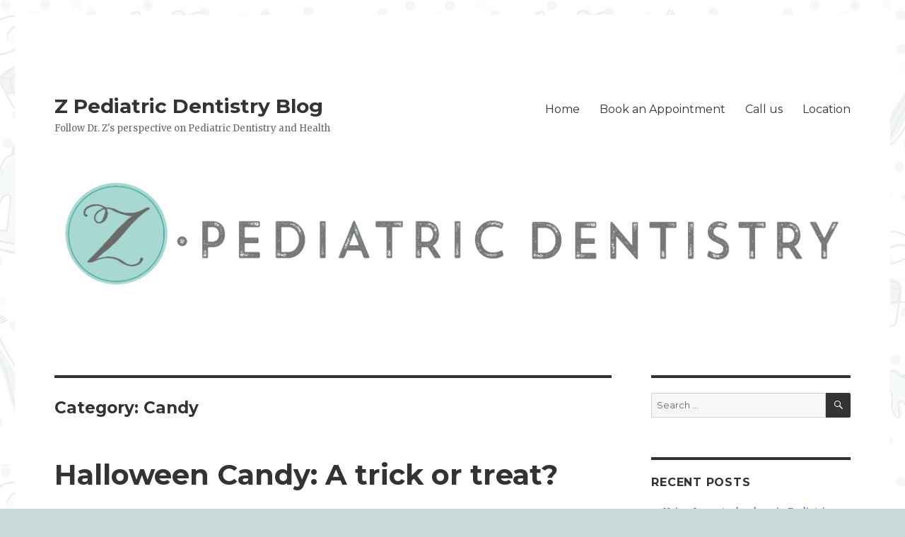

--- FILE ---
content_type: text/html; charset=UTF-8
request_url: https://www.zpdentistry.com/blog/category/food/candy/
body_size: 11228
content:
<!DOCTYPE html>
<html dir="ltr" lang="en-US" prefix="og: https://ogp.me/ns#" class="no-js">
<head>
	<meta charset="UTF-8">
	<meta name="viewport" content="width=device-width, initial-scale=1">
	<link rel="profile" href="http://gmpg.org/xfn/11">
		<script>(function(html){html.className = html.className.replace(/\bno-js\b/,'js')})(document.documentElement);</script>
<title>Candy | Z Pediatric Dentistry Blog</title>
	<style>img:is([sizes="auto" i], [sizes^="auto," i]) { contain-intrinsic-size: 3000px 1500px }</style>
	
		<!-- All in One SEO 4.8.9 - aioseo.com -->
	<meta name="robots" content="noindex, max-image-preview:large" />
	<meta name="keywords" content="halloween,healthy snacks,pearland,child dentist,kid dentist,teeth,pediatric dentistry" />
	<link rel="canonical" href="https://www.zpdentistry.com/blog/category/food/candy/" />
	<meta name="generator" content="All in One SEO (AIOSEO) 4.8.9" />
		<script type="application/ld+json" class="aioseo-schema">
			{"@context":"https:\/\/schema.org","@graph":[{"@type":"BreadcrumbList","@id":"https:\/\/www.zpdentistry.com\/blog\/category\/food\/candy\/#breadcrumblist","itemListElement":[{"@type":"ListItem","@id":"https:\/\/www.zpdentistry.com\/blog#listItem","position":1,"name":"Home","item":"https:\/\/www.zpdentistry.com\/blog","nextItem":{"@type":"ListItem","@id":"https:\/\/www.zpdentistry.com\/blog\/category\/food\/#listItem","name":"Food"}},{"@type":"ListItem","@id":"https:\/\/www.zpdentistry.com\/blog\/category\/food\/#listItem","position":2,"name":"Food","item":"https:\/\/www.zpdentistry.com\/blog\/category\/food\/","nextItem":{"@type":"ListItem","@id":"https:\/\/www.zpdentistry.com\/blog\/category\/food\/candy\/#listItem","name":"Candy"},"previousItem":{"@type":"ListItem","@id":"https:\/\/www.zpdentistry.com\/blog#listItem","name":"Home"}},{"@type":"ListItem","@id":"https:\/\/www.zpdentistry.com\/blog\/category\/food\/candy\/#listItem","position":3,"name":"Candy","previousItem":{"@type":"ListItem","@id":"https:\/\/www.zpdentistry.com\/blog\/category\/food\/#listItem","name":"Food"}}]},{"@type":"CollectionPage","@id":"https:\/\/www.zpdentistry.com\/blog\/category\/food\/candy\/#collectionpage","url":"https:\/\/www.zpdentistry.com\/blog\/category\/food\/candy\/","name":"Candy | Z Pediatric Dentistry Blog","inLanguage":"en-US","isPartOf":{"@id":"https:\/\/www.zpdentistry.com\/blog\/#website"},"breadcrumb":{"@id":"https:\/\/www.zpdentistry.com\/blog\/category\/food\/candy\/#breadcrumblist"}},{"@type":"Organization","@id":"https:\/\/www.zpdentistry.com\/blog\/#organization","name":"Z Pediatric Dentistry Blog","description":"Follow Dr. Z's perspective on Pediatric Dentistry and Health","url":"https:\/\/www.zpdentistry.com\/blog\/"},{"@type":"WebSite","@id":"https:\/\/www.zpdentistry.com\/blog\/#website","url":"https:\/\/www.zpdentistry.com\/blog\/","name":"Z Pediatric Dentistry Blog","description":"Follow Dr. Z's perspective on Pediatric Dentistry and Health","inLanguage":"en-US","publisher":{"@id":"https:\/\/www.zpdentistry.com\/blog\/#organization"}}]}
		</script>
		<!-- All in One SEO -->

<link rel='dns-prefetch' href='//ws.sharethis.com' />
<link rel='dns-prefetch' href='//fonts.googleapis.com' />
<link rel="alternate" type="application/rss+xml" title="Z Pediatric Dentistry Blog &raquo; Feed" href="https://www.zpdentistry.com/blog/feed/" />
<link rel="alternate" type="application/rss+xml" title="Z Pediatric Dentistry Blog &raquo; Comments Feed" href="https://www.zpdentistry.com/blog/comments/feed/" />
<link rel="alternate" type="application/rss+xml" title="Z Pediatric Dentistry Blog &raquo; Candy Category Feed" href="https://www.zpdentistry.com/blog/category/food/candy/feed/" />
<script type="text/javascript">
/* <![CDATA[ */
window._wpemojiSettings = {"baseUrl":"https:\/\/s.w.org\/images\/core\/emoji\/16.0.1\/72x72\/","ext":".png","svgUrl":"https:\/\/s.w.org\/images\/core\/emoji\/16.0.1\/svg\/","svgExt":".svg","source":{"concatemoji":"https:\/\/www.zpdentistry.com\/blog\/wp-includes\/js\/wp-emoji-release.min.js?ver=6.8.3"}};
/*! This file is auto-generated */
!function(s,n){var o,i,e;function c(e){try{var t={supportTests:e,timestamp:(new Date).valueOf()};sessionStorage.setItem(o,JSON.stringify(t))}catch(e){}}function p(e,t,n){e.clearRect(0,0,e.canvas.width,e.canvas.height),e.fillText(t,0,0);var t=new Uint32Array(e.getImageData(0,0,e.canvas.width,e.canvas.height).data),a=(e.clearRect(0,0,e.canvas.width,e.canvas.height),e.fillText(n,0,0),new Uint32Array(e.getImageData(0,0,e.canvas.width,e.canvas.height).data));return t.every(function(e,t){return e===a[t]})}function u(e,t){e.clearRect(0,0,e.canvas.width,e.canvas.height),e.fillText(t,0,0);for(var n=e.getImageData(16,16,1,1),a=0;a<n.data.length;a++)if(0!==n.data[a])return!1;return!0}function f(e,t,n,a){switch(t){case"flag":return n(e,"\ud83c\udff3\ufe0f\u200d\u26a7\ufe0f","\ud83c\udff3\ufe0f\u200b\u26a7\ufe0f")?!1:!n(e,"\ud83c\udde8\ud83c\uddf6","\ud83c\udde8\u200b\ud83c\uddf6")&&!n(e,"\ud83c\udff4\udb40\udc67\udb40\udc62\udb40\udc65\udb40\udc6e\udb40\udc67\udb40\udc7f","\ud83c\udff4\u200b\udb40\udc67\u200b\udb40\udc62\u200b\udb40\udc65\u200b\udb40\udc6e\u200b\udb40\udc67\u200b\udb40\udc7f");case"emoji":return!a(e,"\ud83e\udedf")}return!1}function g(e,t,n,a){var r="undefined"!=typeof WorkerGlobalScope&&self instanceof WorkerGlobalScope?new OffscreenCanvas(300,150):s.createElement("canvas"),o=r.getContext("2d",{willReadFrequently:!0}),i=(o.textBaseline="top",o.font="600 32px Arial",{});return e.forEach(function(e){i[e]=t(o,e,n,a)}),i}function t(e){var t=s.createElement("script");t.src=e,t.defer=!0,s.head.appendChild(t)}"undefined"!=typeof Promise&&(o="wpEmojiSettingsSupports",i=["flag","emoji"],n.supports={everything:!0,everythingExceptFlag:!0},e=new Promise(function(e){s.addEventListener("DOMContentLoaded",e,{once:!0})}),new Promise(function(t){var n=function(){try{var e=JSON.parse(sessionStorage.getItem(o));if("object"==typeof e&&"number"==typeof e.timestamp&&(new Date).valueOf()<e.timestamp+604800&&"object"==typeof e.supportTests)return e.supportTests}catch(e){}return null}();if(!n){if("undefined"!=typeof Worker&&"undefined"!=typeof OffscreenCanvas&&"undefined"!=typeof URL&&URL.createObjectURL&&"undefined"!=typeof Blob)try{var e="postMessage("+g.toString()+"("+[JSON.stringify(i),f.toString(),p.toString(),u.toString()].join(",")+"));",a=new Blob([e],{type:"text/javascript"}),r=new Worker(URL.createObjectURL(a),{name:"wpTestEmojiSupports"});return void(r.onmessage=function(e){c(n=e.data),r.terminate(),t(n)})}catch(e){}c(n=g(i,f,p,u))}t(n)}).then(function(e){for(var t in e)n.supports[t]=e[t],n.supports.everything=n.supports.everything&&n.supports[t],"flag"!==t&&(n.supports.everythingExceptFlag=n.supports.everythingExceptFlag&&n.supports[t]);n.supports.everythingExceptFlag=n.supports.everythingExceptFlag&&!n.supports.flag,n.DOMReady=!1,n.readyCallback=function(){n.DOMReady=!0}}).then(function(){return e}).then(function(){var e;n.supports.everything||(n.readyCallback(),(e=n.source||{}).concatemoji?t(e.concatemoji):e.wpemoji&&e.twemoji&&(t(e.twemoji),t(e.wpemoji)))}))}((window,document),window._wpemojiSettings);
/* ]]> */
</script>
<style id='wp-emoji-styles-inline-css' type='text/css'>

	img.wp-smiley, img.emoji {
		display: inline !important;
		border: none !important;
		box-shadow: none !important;
		height: 1em !important;
		width: 1em !important;
		margin: 0 0.07em !important;
		vertical-align: -0.1em !important;
		background: none !important;
		padding: 0 !important;
	}
</style>
<link rel='stylesheet' id='wp-block-library-css' href='https://www.zpdentistry.com/blog/wp-includes/css/dist/block-library/style.min.css?ver=6.8.3' type='text/css' media='all' />
<style id='wp-block-library-theme-inline-css' type='text/css'>
.wp-block-audio :where(figcaption){color:#555;font-size:13px;text-align:center}.is-dark-theme .wp-block-audio :where(figcaption){color:#ffffffa6}.wp-block-audio{margin:0 0 1em}.wp-block-code{border:1px solid #ccc;border-radius:4px;font-family:Menlo,Consolas,monaco,monospace;padding:.8em 1em}.wp-block-embed :where(figcaption){color:#555;font-size:13px;text-align:center}.is-dark-theme .wp-block-embed :where(figcaption){color:#ffffffa6}.wp-block-embed{margin:0 0 1em}.blocks-gallery-caption{color:#555;font-size:13px;text-align:center}.is-dark-theme .blocks-gallery-caption{color:#ffffffa6}:root :where(.wp-block-image figcaption){color:#555;font-size:13px;text-align:center}.is-dark-theme :root :where(.wp-block-image figcaption){color:#ffffffa6}.wp-block-image{margin:0 0 1em}.wp-block-pullquote{border-bottom:4px solid;border-top:4px solid;color:currentColor;margin-bottom:1.75em}.wp-block-pullquote cite,.wp-block-pullquote footer,.wp-block-pullquote__citation{color:currentColor;font-size:.8125em;font-style:normal;text-transform:uppercase}.wp-block-quote{border-left:.25em solid;margin:0 0 1.75em;padding-left:1em}.wp-block-quote cite,.wp-block-quote footer{color:currentColor;font-size:.8125em;font-style:normal;position:relative}.wp-block-quote:where(.has-text-align-right){border-left:none;border-right:.25em solid;padding-left:0;padding-right:1em}.wp-block-quote:where(.has-text-align-center){border:none;padding-left:0}.wp-block-quote.is-large,.wp-block-quote.is-style-large,.wp-block-quote:where(.is-style-plain){border:none}.wp-block-search .wp-block-search__label{font-weight:700}.wp-block-search__button{border:1px solid #ccc;padding:.375em .625em}:where(.wp-block-group.has-background){padding:1.25em 2.375em}.wp-block-separator.has-css-opacity{opacity:.4}.wp-block-separator{border:none;border-bottom:2px solid;margin-left:auto;margin-right:auto}.wp-block-separator.has-alpha-channel-opacity{opacity:1}.wp-block-separator:not(.is-style-wide):not(.is-style-dots){width:100px}.wp-block-separator.has-background:not(.is-style-dots){border-bottom:none;height:1px}.wp-block-separator.has-background:not(.is-style-wide):not(.is-style-dots){height:2px}.wp-block-table{margin:0 0 1em}.wp-block-table td,.wp-block-table th{word-break:normal}.wp-block-table :where(figcaption){color:#555;font-size:13px;text-align:center}.is-dark-theme .wp-block-table :where(figcaption){color:#ffffffa6}.wp-block-video :where(figcaption){color:#555;font-size:13px;text-align:center}.is-dark-theme .wp-block-video :where(figcaption){color:#ffffffa6}.wp-block-video{margin:0 0 1em}:root :where(.wp-block-template-part.has-background){margin-bottom:0;margin-top:0;padding:1.25em 2.375em}
</style>
<style id='classic-theme-styles-inline-css' type='text/css'>
/*! This file is auto-generated */
.wp-block-button__link{color:#fff;background-color:#32373c;border-radius:9999px;box-shadow:none;text-decoration:none;padding:calc(.667em + 2px) calc(1.333em + 2px);font-size:1.125em}.wp-block-file__button{background:#32373c;color:#fff;text-decoration:none}
</style>
<style id='global-styles-inline-css' type='text/css'>
:root{--wp--preset--aspect-ratio--square: 1;--wp--preset--aspect-ratio--4-3: 4/3;--wp--preset--aspect-ratio--3-4: 3/4;--wp--preset--aspect-ratio--3-2: 3/2;--wp--preset--aspect-ratio--2-3: 2/3;--wp--preset--aspect-ratio--16-9: 16/9;--wp--preset--aspect-ratio--9-16: 9/16;--wp--preset--color--black: #000000;--wp--preset--color--cyan-bluish-gray: #abb8c3;--wp--preset--color--white: #fff;--wp--preset--color--pale-pink: #f78da7;--wp--preset--color--vivid-red: #cf2e2e;--wp--preset--color--luminous-vivid-orange: #ff6900;--wp--preset--color--luminous-vivid-amber: #fcb900;--wp--preset--color--light-green-cyan: #7bdcb5;--wp--preset--color--vivid-green-cyan: #00d084;--wp--preset--color--pale-cyan-blue: #8ed1fc;--wp--preset--color--vivid-cyan-blue: #0693e3;--wp--preset--color--vivid-purple: #9b51e0;--wp--preset--color--dark-gray: #1a1a1a;--wp--preset--color--medium-gray: #686868;--wp--preset--color--light-gray: #e5e5e5;--wp--preset--color--blue-gray: #4d545c;--wp--preset--color--bright-blue: #007acc;--wp--preset--color--light-blue: #9adffd;--wp--preset--color--dark-brown: #402b30;--wp--preset--color--medium-brown: #774e24;--wp--preset--color--dark-red: #640c1f;--wp--preset--color--bright-red: #ff675f;--wp--preset--color--yellow: #ffef8e;--wp--preset--gradient--vivid-cyan-blue-to-vivid-purple: linear-gradient(135deg,rgba(6,147,227,1) 0%,rgb(155,81,224) 100%);--wp--preset--gradient--light-green-cyan-to-vivid-green-cyan: linear-gradient(135deg,rgb(122,220,180) 0%,rgb(0,208,130) 100%);--wp--preset--gradient--luminous-vivid-amber-to-luminous-vivid-orange: linear-gradient(135deg,rgba(252,185,0,1) 0%,rgba(255,105,0,1) 100%);--wp--preset--gradient--luminous-vivid-orange-to-vivid-red: linear-gradient(135deg,rgba(255,105,0,1) 0%,rgb(207,46,46) 100%);--wp--preset--gradient--very-light-gray-to-cyan-bluish-gray: linear-gradient(135deg,rgb(238,238,238) 0%,rgb(169,184,195) 100%);--wp--preset--gradient--cool-to-warm-spectrum: linear-gradient(135deg,rgb(74,234,220) 0%,rgb(151,120,209) 20%,rgb(207,42,186) 40%,rgb(238,44,130) 60%,rgb(251,105,98) 80%,rgb(254,248,76) 100%);--wp--preset--gradient--blush-light-purple: linear-gradient(135deg,rgb(255,206,236) 0%,rgb(152,150,240) 100%);--wp--preset--gradient--blush-bordeaux: linear-gradient(135deg,rgb(254,205,165) 0%,rgb(254,45,45) 50%,rgb(107,0,62) 100%);--wp--preset--gradient--luminous-dusk: linear-gradient(135deg,rgb(255,203,112) 0%,rgb(199,81,192) 50%,rgb(65,88,208) 100%);--wp--preset--gradient--pale-ocean: linear-gradient(135deg,rgb(255,245,203) 0%,rgb(182,227,212) 50%,rgb(51,167,181) 100%);--wp--preset--gradient--electric-grass: linear-gradient(135deg,rgb(202,248,128) 0%,rgb(113,206,126) 100%);--wp--preset--gradient--midnight: linear-gradient(135deg,rgb(2,3,129) 0%,rgb(40,116,252) 100%);--wp--preset--font-size--small: 13px;--wp--preset--font-size--medium: 20px;--wp--preset--font-size--large: 36px;--wp--preset--font-size--x-large: 42px;--wp--preset--spacing--20: 0.44rem;--wp--preset--spacing--30: 0.67rem;--wp--preset--spacing--40: 1rem;--wp--preset--spacing--50: 1.5rem;--wp--preset--spacing--60: 2.25rem;--wp--preset--spacing--70: 3.38rem;--wp--preset--spacing--80: 5.06rem;--wp--preset--shadow--natural: 6px 6px 9px rgba(0, 0, 0, 0.2);--wp--preset--shadow--deep: 12px 12px 50px rgba(0, 0, 0, 0.4);--wp--preset--shadow--sharp: 6px 6px 0px rgba(0, 0, 0, 0.2);--wp--preset--shadow--outlined: 6px 6px 0px -3px rgba(255, 255, 255, 1), 6px 6px rgba(0, 0, 0, 1);--wp--preset--shadow--crisp: 6px 6px 0px rgba(0, 0, 0, 1);}:where(.is-layout-flex){gap: 0.5em;}:where(.is-layout-grid){gap: 0.5em;}body .is-layout-flex{display: flex;}.is-layout-flex{flex-wrap: wrap;align-items: center;}.is-layout-flex > :is(*, div){margin: 0;}body .is-layout-grid{display: grid;}.is-layout-grid > :is(*, div){margin: 0;}:where(.wp-block-columns.is-layout-flex){gap: 2em;}:where(.wp-block-columns.is-layout-grid){gap: 2em;}:where(.wp-block-post-template.is-layout-flex){gap: 1.25em;}:where(.wp-block-post-template.is-layout-grid){gap: 1.25em;}.has-black-color{color: var(--wp--preset--color--black) !important;}.has-cyan-bluish-gray-color{color: var(--wp--preset--color--cyan-bluish-gray) !important;}.has-white-color{color: var(--wp--preset--color--white) !important;}.has-pale-pink-color{color: var(--wp--preset--color--pale-pink) !important;}.has-vivid-red-color{color: var(--wp--preset--color--vivid-red) !important;}.has-luminous-vivid-orange-color{color: var(--wp--preset--color--luminous-vivid-orange) !important;}.has-luminous-vivid-amber-color{color: var(--wp--preset--color--luminous-vivid-amber) !important;}.has-light-green-cyan-color{color: var(--wp--preset--color--light-green-cyan) !important;}.has-vivid-green-cyan-color{color: var(--wp--preset--color--vivid-green-cyan) !important;}.has-pale-cyan-blue-color{color: var(--wp--preset--color--pale-cyan-blue) !important;}.has-vivid-cyan-blue-color{color: var(--wp--preset--color--vivid-cyan-blue) !important;}.has-vivid-purple-color{color: var(--wp--preset--color--vivid-purple) !important;}.has-black-background-color{background-color: var(--wp--preset--color--black) !important;}.has-cyan-bluish-gray-background-color{background-color: var(--wp--preset--color--cyan-bluish-gray) !important;}.has-white-background-color{background-color: var(--wp--preset--color--white) !important;}.has-pale-pink-background-color{background-color: var(--wp--preset--color--pale-pink) !important;}.has-vivid-red-background-color{background-color: var(--wp--preset--color--vivid-red) !important;}.has-luminous-vivid-orange-background-color{background-color: var(--wp--preset--color--luminous-vivid-orange) !important;}.has-luminous-vivid-amber-background-color{background-color: var(--wp--preset--color--luminous-vivid-amber) !important;}.has-light-green-cyan-background-color{background-color: var(--wp--preset--color--light-green-cyan) !important;}.has-vivid-green-cyan-background-color{background-color: var(--wp--preset--color--vivid-green-cyan) !important;}.has-pale-cyan-blue-background-color{background-color: var(--wp--preset--color--pale-cyan-blue) !important;}.has-vivid-cyan-blue-background-color{background-color: var(--wp--preset--color--vivid-cyan-blue) !important;}.has-vivid-purple-background-color{background-color: var(--wp--preset--color--vivid-purple) !important;}.has-black-border-color{border-color: var(--wp--preset--color--black) !important;}.has-cyan-bluish-gray-border-color{border-color: var(--wp--preset--color--cyan-bluish-gray) !important;}.has-white-border-color{border-color: var(--wp--preset--color--white) !important;}.has-pale-pink-border-color{border-color: var(--wp--preset--color--pale-pink) !important;}.has-vivid-red-border-color{border-color: var(--wp--preset--color--vivid-red) !important;}.has-luminous-vivid-orange-border-color{border-color: var(--wp--preset--color--luminous-vivid-orange) !important;}.has-luminous-vivid-amber-border-color{border-color: var(--wp--preset--color--luminous-vivid-amber) !important;}.has-light-green-cyan-border-color{border-color: var(--wp--preset--color--light-green-cyan) !important;}.has-vivid-green-cyan-border-color{border-color: var(--wp--preset--color--vivid-green-cyan) !important;}.has-pale-cyan-blue-border-color{border-color: var(--wp--preset--color--pale-cyan-blue) !important;}.has-vivid-cyan-blue-border-color{border-color: var(--wp--preset--color--vivid-cyan-blue) !important;}.has-vivid-purple-border-color{border-color: var(--wp--preset--color--vivid-purple) !important;}.has-vivid-cyan-blue-to-vivid-purple-gradient-background{background: var(--wp--preset--gradient--vivid-cyan-blue-to-vivid-purple) !important;}.has-light-green-cyan-to-vivid-green-cyan-gradient-background{background: var(--wp--preset--gradient--light-green-cyan-to-vivid-green-cyan) !important;}.has-luminous-vivid-amber-to-luminous-vivid-orange-gradient-background{background: var(--wp--preset--gradient--luminous-vivid-amber-to-luminous-vivid-orange) !important;}.has-luminous-vivid-orange-to-vivid-red-gradient-background{background: var(--wp--preset--gradient--luminous-vivid-orange-to-vivid-red) !important;}.has-very-light-gray-to-cyan-bluish-gray-gradient-background{background: var(--wp--preset--gradient--very-light-gray-to-cyan-bluish-gray) !important;}.has-cool-to-warm-spectrum-gradient-background{background: var(--wp--preset--gradient--cool-to-warm-spectrum) !important;}.has-blush-light-purple-gradient-background{background: var(--wp--preset--gradient--blush-light-purple) !important;}.has-blush-bordeaux-gradient-background{background: var(--wp--preset--gradient--blush-bordeaux) !important;}.has-luminous-dusk-gradient-background{background: var(--wp--preset--gradient--luminous-dusk) !important;}.has-pale-ocean-gradient-background{background: var(--wp--preset--gradient--pale-ocean) !important;}.has-electric-grass-gradient-background{background: var(--wp--preset--gradient--electric-grass) !important;}.has-midnight-gradient-background{background: var(--wp--preset--gradient--midnight) !important;}.has-small-font-size{font-size: var(--wp--preset--font-size--small) !important;}.has-medium-font-size{font-size: var(--wp--preset--font-size--medium) !important;}.has-large-font-size{font-size: var(--wp--preset--font-size--large) !important;}.has-x-large-font-size{font-size: var(--wp--preset--font-size--x-large) !important;}
:where(.wp-block-post-template.is-layout-flex){gap: 1.25em;}:where(.wp-block-post-template.is-layout-grid){gap: 1.25em;}
:where(.wp-block-columns.is-layout-flex){gap: 2em;}:where(.wp-block-columns.is-layout-grid){gap: 2em;}
:root :where(.wp-block-pullquote){font-size: 1.5em;line-height: 1.6;}
</style>
<link rel='stylesheet' id='twentysixteen-fonts-css' href='https://fonts.googleapis.com/css?family=Merriweather%3A400%2C700%2C900%2C400italic%2C700italic%2C900italic%7CMontserrat%3A400%2C700%7CInconsolata%3A400&#038;subset=latin%2Clatin-ext' type='text/css' media='all' />
<link rel='stylesheet' id='genericons-css' href='https://www.zpdentistry.com/blog/wp-content/themes/twentysixteen/genericons/genericons.css?ver=3.4.1' type='text/css' media='all' />
<link rel='stylesheet' id='twentysixteen-style-css' href='https://www.zpdentistry.com/blog/wp-content/themes/twentysixteen/style.css?ver=6.8.3' type='text/css' media='all' />
<style id='twentysixteen-style-inline-css' type='text/css'>

		/* Custom Link Color */
		.menu-toggle:hover,
		.menu-toggle:focus,
		a,
		.main-navigation a:hover,
		.main-navigation a:focus,
		.dropdown-toggle:hover,
		.dropdown-toggle:focus,
		.social-navigation a:hover:before,
		.social-navigation a:focus:before,
		.post-navigation a:hover .post-title,
		.post-navigation a:focus .post-title,
		.tagcloud a:hover,
		.tagcloud a:focus,
		.site-branding .site-title a:hover,
		.site-branding .site-title a:focus,
		.entry-title a:hover,
		.entry-title a:focus,
		.entry-footer a:hover,
		.entry-footer a:focus,
		.comment-metadata a:hover,
		.comment-metadata a:focus,
		.pingback .comment-edit-link:hover,
		.pingback .comment-edit-link:focus,
		.comment-reply-link,
		.comment-reply-link:hover,
		.comment-reply-link:focus,
		.required,
		.site-info a:hover,
		.site-info a:focus {
			color: #337ab7;
		}

		mark,
		ins,
		button:hover,
		button:focus,
		input[type="button"]:hover,
		input[type="button"]:focus,
		input[type="reset"]:hover,
		input[type="reset"]:focus,
		input[type="submit"]:hover,
		input[type="submit"]:focus,
		.pagination .prev:hover,
		.pagination .prev:focus,
		.pagination .next:hover,
		.pagination .next:focus,
		.widget_calendar tbody a,
		.page-links a:hover,
		.page-links a:focus {
			background-color: #337ab7;
		}

		input[type="date"]:focus,
		input[type="time"]:focus,
		input[type="datetime-local"]:focus,
		input[type="week"]:focus,
		input[type="month"]:focus,
		input[type="text"]:focus,
		input[type="email"]:focus,
		input[type="url"]:focus,
		input[type="password"]:focus,
		input[type="search"]:focus,
		input[type="tel"]:focus,
		input[type="number"]:focus,
		textarea:focus,
		.tagcloud a:hover,
		.tagcloud a:focus,
		.menu-toggle:hover,
		.menu-toggle:focus {
			border-color: #337ab7;
		}

		@media screen and (min-width: 56.875em) {
			.main-navigation li:hover > a,
			.main-navigation li.focus > a {
				color: #337ab7;
			}
		}
	

		/* Custom Main Text Color */
		body,
		blockquote cite,
		blockquote small,
		.main-navigation a,
		.menu-toggle,
		.dropdown-toggle,
		.social-navigation a,
		.post-navigation a,
		.pagination a:hover,
		.pagination a:focus,
		.widget-title a,
		.site-branding .site-title a,
		.entry-title a,
		.page-links > .page-links-title,
		.comment-author,
		.comment-reply-title small a:hover,
		.comment-reply-title small a:focus {
			color: #333333
		}

		blockquote,
		.menu-toggle.toggled-on,
		.menu-toggle.toggled-on:hover,
		.menu-toggle.toggled-on:focus,
		.post-navigation,
		.post-navigation div + div,
		.pagination,
		.widget,
		.page-header,
		.page-links a,
		.comments-title,
		.comment-reply-title {
			border-color: #333333;
		}

		button,
		button[disabled]:hover,
		button[disabled]:focus,
		input[type="button"],
		input[type="button"][disabled]:hover,
		input[type="button"][disabled]:focus,
		input[type="reset"],
		input[type="reset"][disabled]:hover,
		input[type="reset"][disabled]:focus,
		input[type="submit"],
		input[type="submit"][disabled]:hover,
		input[type="submit"][disabled]:focus,
		.menu-toggle.toggled-on,
		.menu-toggle.toggled-on:hover,
		.menu-toggle.toggled-on:focus,
		.pagination:before,
		.pagination:after,
		.pagination .prev,
		.pagination .next,
		.page-links a {
			background-color: #333333;
		}

		/* Border Color */
		fieldset,
		pre,
		abbr,
		acronym,
		table,
		th,
		td,
		input[type="date"],
		input[type="time"],
		input[type="datetime-local"],
		input[type="week"],
		input[type="month"],
		input[type="text"],
		input[type="email"],
		input[type="url"],
		input[type="password"],
		input[type="search"],
		input[type="tel"],
		input[type="number"],
		textarea,
		.main-navigation li,
		.main-navigation .primary-menu,
		.menu-toggle,
		.dropdown-toggle:after,
		.social-navigation a,
		.image-navigation,
		.comment-navigation,
		.tagcloud a,
		.entry-content,
		.entry-summary,
		.page-links a,
		.page-links > span,
		.comment-list article,
		.comment-list .pingback,
		.comment-list .trackback,
		.comment-reply-link,
		.no-comments,
		.widecolumn .mu_register .mu_alert {
			border-color: #333333; /* Fallback for IE7 and IE8 */
			border-color: rgba( 51, 51, 51, 0.2);
		}

		hr,
		code {
			background-color: #333333; /* Fallback for IE7 and IE8 */
			background-color: rgba( 51, 51, 51, 0.2);
		}

		@media screen and (min-width: 56.875em) {
			.main-navigation ul ul,
			.main-navigation ul ul li {
				border-color: rgba( 51, 51, 51, 0.2);
			}

			.main-navigation ul ul:before {
				border-top-color: rgba( 51, 51, 51, 0.2);
				border-bottom-color: rgba( 51, 51, 51, 0.2);
			}
		}
	
</style>
<link rel='stylesheet' id='twentysixteen-block-style-css' href='https://www.zpdentistry.com/blog/wp-content/themes/twentysixteen/css/blocks.css?ver=20181230' type='text/css' media='all' />
<!--[if lt IE 10]>
<link rel='stylesheet' id='twentysixteen-ie-css' href='https://www.zpdentistry.com/blog/wp-content/themes/twentysixteen/css/ie.css?ver=20160816' type='text/css' media='all' />
<![endif]-->
<!--[if lt IE 9]>
<link rel='stylesheet' id='twentysixteen-ie8-css' href='https://www.zpdentistry.com/blog/wp-content/themes/twentysixteen/css/ie8.css?ver=20160816' type='text/css' media='all' />
<![endif]-->
<!--[if lt IE 8]>
<link rel='stylesheet' id='twentysixteen-ie7-css' href='https://www.zpdentistry.com/blog/wp-content/themes/twentysixteen/css/ie7.css?ver=20160816' type='text/css' media='all' />
<![endif]-->
<script id='st_insights_js' type="text/javascript" src="https://ws.sharethis.com/button/st_insights.js?publisher=4d48b7c5-0ae3-43d4-bfbe-3ff8c17a8ae6&amp;product=simpleshare&amp;ver=8.5.2" id="ssba-sharethis-js"></script>
<script type="text/javascript" src="https://www.zpdentistry.com/blog/wp-includes/js/jquery/jquery.min.js?ver=3.7.1" id="jquery-core-js"></script>
<script type="text/javascript" src="https://www.zpdentistry.com/blog/wp-includes/js/jquery/jquery-migrate.min.js?ver=3.4.1" id="jquery-migrate-js"></script>
<!--[if lt IE 9]>
<script type="text/javascript" src="https://www.zpdentistry.com/blog/wp-content/themes/twentysixteen/js/html5.js?ver=3.7.3" id="twentysixteen-html5-js"></script>
<![endif]-->
<link rel="https://api.w.org/" href="https://www.zpdentistry.com/blog/wp-json/" /><link rel="alternate" title="JSON" type="application/json" href="https://www.zpdentistry.com/blog/wp-json/wp/v2/categories/19" /><link rel="EditURI" type="application/rsd+xml" title="RSD" href="https://www.zpdentistry.com/blog/xmlrpc.php?rsd" />
<meta name="generator" content="WordPress 6.8.3" />
<style type="text/css">.recentcomments a{display:inline !important;padding:0 !important;margin:0 !important;}</style><style type="text/css" id="custom-background-css">
body.custom-background { background-color: #cbd8d8; background-image: url("https://www.zpdentistry.com/blog/wp-content/uploads/2016/03/background-large.png"); background-position: left top; background-size: auto; background-repeat: repeat; background-attachment: scroll; }
</style>
	<link rel="icon" href="https://www.zpdentistry.com/blog/wp-content/uploads/2016/03/cropped-logo-32x32.png" sizes="32x32" />
<link rel="icon" href="https://www.zpdentistry.com/blog/wp-content/uploads/2016/03/cropped-logo-192x192.png" sizes="192x192" />
<link rel="apple-touch-icon" href="https://www.zpdentistry.com/blog/wp-content/uploads/2016/03/cropped-logo-180x180.png" />
<meta name="msapplication-TileImage" content="https://www.zpdentistry.com/blog/wp-content/uploads/2016/03/cropped-logo-270x270.png" />
</head>

<body class="archive category category-candy category-19 custom-background wp-embed-responsive wp-theme-twentysixteen custom-background-image group-blog hfeed">
<div id="page" class="site">
	<div class="site-inner">
		<a class="skip-link screen-reader-text" href="#content">Skip to content</a>

		<header id="masthead" class="site-header" role="banner">
			<div class="site-header-main">
				<div class="site-branding">
					
											<p class="site-title"><a href="https://www.zpdentistry.com/blog/" rel="home">Z Pediatric Dentistry Blog</a></p>
											<p class="site-description">Follow Dr. Z&#039;s perspective on Pediatric Dentistry and Health</p>
									</div><!-- .site-branding -->

									<button id="menu-toggle" class="menu-toggle">Menu</button>

					<div id="site-header-menu" class="site-header-menu">
													<nav id="site-navigation" class="main-navigation" role="navigation" aria-label="Primary Menu">
								<div class="menu-home-container"><ul id="menu-home" class="primary-menu"><li id="menu-item-22" class="menu-item menu-item-type-custom menu-item-object-custom menu-item-22"><a href="http://www.zpdentistry.com">Home</a></li>
<li id="menu-item-23" class="menu-item menu-item-type-custom menu-item-object-custom menu-item-23"><a href="http://www.zpdentistry.com/appointments">Book an Appointment</a></li>
<li id="menu-item-24" class="menu-item menu-item-type-custom menu-item-object-custom menu-item-24"><a href="tel:8323217151">Call us</a></li>
<li id="menu-item-25" class="menu-item menu-item-type-custom menu-item-object-custom menu-item-25"><a href="https://maps.google.com/?daddr=Z%20Pediatric%20Dentistry">Location</a></li>
</ul></div>							</nav><!-- .main-navigation -->
						
											</div><!-- .site-header-menu -->
							</div><!-- .site-header-main -->

											<div class="header-image">
					<a href="https://www.zpdentistry.com/blog/" rel="home">
						<img src="https://www.zpdentistry.com/blog/wp-content/uploads/2016/03/z-pediatric-dentistry-logo-1200.png" srcset="https://www.zpdentistry.com/blog/wp-content/uploads/2016/03/z-pediatric-dentistry-logo-1200-300x47.png 300w, https://www.zpdentistry.com/blog/wp-content/uploads/2016/03/z-pediatric-dentistry-logo-1200-768x119.png 768w, https://www.zpdentistry.com/blog/wp-content/uploads/2016/03/z-pediatric-dentistry-logo-1200-1024x159.png 1024w, https://www.zpdentistry.com/blog/wp-content/uploads/2016/03/z-pediatric-dentistry-logo-1200.png 1200w" sizes="(max-width: 709px) 85vw, (max-width: 909px) 81vw, (max-width: 1362px) 88vw, 1200px" width="1200" height="186" alt="Z Pediatric Dentistry Blog">
					</a>
				</div><!-- .header-image -->
					</header><!-- .site-header -->

		<div id="content" class="site-content">

	<div id="primary" class="content-area">
		<main id="main" class="site-main" role="main">

		
			<header class="page-header">
				<h1 class="page-title">Category: <span>Candy</span></h1>			</header><!-- .page-header -->

			
<article id="post-84" class="post-84 post type-post status-publish format-standard hentry category-candy category-dentistry tag-candy tag-dentistry tag-halloween tag-pediatric tag-teeth">
	<header class="entry-header">
		
		<h2 class="entry-title"><a href="https://www.zpdentistry.com/blog/2016/10/19/halloween-candy-a-trick-or-treat/" rel="bookmark">Halloween Candy:  A trick or treat?</a></h2>	</header><!-- .entry-header -->

	
	
	<div class="entry-content">
		<p><img fetchpriority="high" decoding="async" class="alignnone wp-image-89 size-full aligncenter" src="http://www.zpdentistry.com/blog/wp-content/uploads/2016/10/f799a0be17a5cef7475885479e424347.jpg" alt="f799a0be17a5cef7475885479e424347" width="720" height="375" srcset="https://www.zpdentistry.com/blog/wp-content/uploads/2016/10/f799a0be17a5cef7475885479e424347.jpg 720w, https://www.zpdentistry.com/blog/wp-content/uploads/2016/10/f799a0be17a5cef7475885479e424347-300x156.jpg 300w" sizes="(max-width: 709px) 85vw, (max-width: 909px) 67vw, (max-width: 984px) 61vw, (max-width: 1362px) 45vw, 600px" /></p>
<p style="text-align: center;">Children’s favorite holiday is just around the corner, and it’s not surprising why! Candy, candy candy! Don’t let this holiday stress you out.  Here are a few tips on how to keep their teeth healthy and cavity free during Halloween this year.</p>
<h2 style="text-align: center;">Pick your favorites</h2>
<p style="text-align: center;"><img decoding="async" class="alignnone size-medium wp-image-91" src="http://www.zpdentistry.com/blog/wp-content/uploads/2016/10/ROU9s6halloween-candy-buy-back-family-cosme-90-300x200.jpeg" alt="rou9s6halloween-candy-buy-back-family-cosme-90" width="300" height="200" srcset="https://www.zpdentistry.com/blog/wp-content/uploads/2016/10/ROU9s6halloween-candy-buy-back-family-cosme-90-300x200.jpeg 300w, https://www.zpdentistry.com/blog/wp-content/uploads/2016/10/ROU9s6halloween-candy-buy-back-family-cosme-90-768x513.jpeg 768w, https://www.zpdentistry.com/blog/wp-content/uploads/2016/10/ROU9s6halloween-candy-buy-back-family-cosme-90.jpeg 800w" sizes="(max-width: 300px) 85vw, 300px" /></p>
<p style="text-align: center;">After your night of fun collecting candy, sort through the bag with your child and let them choose 5 of their favorite items to keep and find your local food bank to donate the rest. Most cities offer these donations to great causes like for our troops abroad.</p>
<h2 style="text-align: center;">Chocolate that’s good for you</h2>
<p style="text-align: center;">
<p style="text-align: center;">The best type of sweet treat to keep around is chocolate. Hard to believe, we know, but here’s why: time is of the essence when it comes to teeth and sugar.  Chewy treats and hard candy are particularly damaging because they spend a prolonged amount of time stuck to teeth.  These candies are also more difficult for teeth to chew, which is not good for their enamel. Sweets like chocolate that quickly dissolve in the mouth and can be eaten easily lessen the amount of time sugar stays in contact with teeth. But remember, too much of any thing isn’t good, so try and limit this too.</p>
<h2 style="text-align: center;">Time it right</h2>
<p style="text-align: center;">
<p style="text-align: center;">Allow your children to eat their favorite candies right after a meal instead of a random time during the day.  Right after eating, saliva production is at its peak and can help cancel out acids produced by bacteria in your mouth.  Saliva also helps rinse away food that can stick to your teeth and cause cavities.</p>
<h2 style="text-align: center;">Let water be your friend!</h2>
<p style="text-align: center;"><img decoding="async" class="alignnone size-medium wp-image-69" src="http://www.zpdentistry.com/blog/wp-content/uploads/2016/04/iStock_000011887082XLarge-300x215.jpg" alt="drink water" width="300" height="215" srcset="https://www.zpdentistry.com/blog/wp-content/uploads/2016/04/iStock_000011887082XLarge-300x215.jpg 300w, https://www.zpdentistry.com/blog/wp-content/uploads/2016/04/iStock_000011887082XLarge-768x551.jpg 768w, https://www.zpdentistry.com/blog/wp-content/uploads/2016/04/iStock_000011887082XLarge-1024x734.jpg 1024w, https://www.zpdentistry.com/blog/wp-content/uploads/2016/04/iStock_000011887082XLarge-1200x860.jpg 1200w" sizes="(max-width: 300px) 85vw, 300px" /></p>
<p style="text-align: center;">After your children munch on a few of their goodies, give them lots of water. It’s the second best thing you can do for their teeth if they don’t have time to brush.  Water helps cleanse their teeth and prevents sugar from staying on their teeth, which can lead to cavities.</p>
<p style="text-align: center;">We hope that parents find these tips helpful.  Please contact us if you have any questions or concerns!  Visit us at <a href="http://www.zpdentistry.com" target="_blank" rel="noopener">www.zpdentistry.com</a> or call us at <a href="tel:8323217151">(832) 321 7151</a></p>
	</div><!-- .entry-content -->

	<footer class="entry-footer">
		<span class="byline"><span class="author vcard"><img alt='' src='https://secure.gravatar.com/avatar/e138c2c623d928384709b4c11df504d20a59b1ebd5c660eb4c8a2c0da19d653f?s=49&#038;d=mm&#038;r=g' srcset='https://secure.gravatar.com/avatar/e138c2c623d928384709b4c11df504d20a59b1ebd5c660eb4c8a2c0da19d653f?s=98&#038;d=mm&#038;r=g 2x' class='avatar avatar-49 photo' height='49' width='49' loading='lazy' decoding='async'/><span class="screen-reader-text">Author </span> <a class="url fn n" href="https://www.zpdentistry.com/blog/author/zarina/">Zarina Rasheed</a></span></span><span class="posted-on"><span class="screen-reader-text">Posted on </span><a href="https://www.zpdentistry.com/blog/2016/10/19/halloween-candy-a-trick-or-treat/" rel="bookmark"><time class="entry-date published" datetime="2016-10-19T09:50:45-06:00">October 19, 2016</time><time class="updated" datetime="2024-04-02T20:26:37-06:00">April 2, 2024</time></a></span><span class="cat-links"><span class="screen-reader-text">Categories </span><a href="https://www.zpdentistry.com/blog/category/food/candy/" rel="category tag">Candy</a>, <a href="https://www.zpdentistry.com/blog/category/dentistry/" rel="category tag">Dentistry</a></span><span class="tags-links"><span class="screen-reader-text">Tags </span><a href="https://www.zpdentistry.com/blog/tag/candy/" rel="tag">candy</a>, <a href="https://www.zpdentistry.com/blog/tag/dentistry/" rel="tag">dentistry</a>, <a href="https://www.zpdentistry.com/blog/tag/halloween/" rel="tag">halloween</a>, <a href="https://www.zpdentistry.com/blog/tag/pediatric/" rel="tag">pediatric</a>, <a href="https://www.zpdentistry.com/blog/tag/teeth/" rel="tag">teeth</a></span>			</footer><!-- .entry-footer -->
</article><!-- #post-## -->

		</main><!-- .site-main -->
	</div><!-- .content-area -->


	<aside id="secondary" class="sidebar widget-area" role="complementary">
		<section id="search-2" class="widget widget_search">
<form role="search" method="get" class="search-form" action="https://www.zpdentistry.com/blog/">
	<label>
		<span class="screen-reader-text">Search for:</span>
		<input type="search" class="search-field" placeholder="Search &hellip;" value="" name="s" />
	</label>
	<button type="submit" class="search-submit"><span class="screen-reader-text">Search</span></button>
</form>
</section>
		<section id="recent-posts-2" class="widget widget_recent_entries">
		<h2 class="widget-title">Recent Posts</h2>
		<ul>
											<li>
					<a href="https://www.zpdentistry.com/blog/2022/12/18/using-laser-technology-in-pediatric-dentistry-what-you-need-to-know/">Using Laser technology in Pediatric Dentistry: What you need to know</a>
									</li>
											<li>
					<a href="https://www.zpdentistry.com/blog/2022/12/18/treating-tongue-ties-in-children-what-you-need-to-know/">Treating Tongue Ties in Children: What You Need to Know</a>
									</li>
											<li>
					<a href="https://www.zpdentistry.com/blog/2022/12/18/tips-for-parents-on-maintaining-their-childs-dental-health/">Tips for Parents on Maintaining Their Child&#8217;s Dental Health</a>
									</li>
											<li>
					<a href="https://www.zpdentistry.com/blog/2022/12/18/the-healthy-habits-of-early-dental-care-for-children/">The Healthy Habits of Early Dental Care for Children</a>
									</li>
											<li>
					<a href="https://www.zpdentistry.com/blog/2016/10/19/halloween-candy-a-trick-or-treat/">Halloween Candy:  A trick or treat?</a>
									</li>
					</ul>

		</section><section id="recent-comments-2" class="widget widget_recent_comments"><h2 class="widget-title">Recent Comments</h2><ul id="recentcomments"><li class="recentcomments"><span class="comment-author-link"><a href="http://jennifferwo9g.blog.com" class="url" rel="ugc external nofollow">diary</a></span> on <a href="https://www.zpdentistry.com/blog/2016/03/24/why-should-i-take-my-child-to-the-dentist/#comment-13">Why should I take my child to the dentist?</a></li><li class="recentcomments"><span class="comment-author-link"><a href="http://www.swateekulkarniorthodontist.com/treatments/orthodontic-braces-treatment-in-kalyan/" class="url" rel="ugc external nofollow">Ashwini Kulkarni</a></span> on <a href="https://www.zpdentistry.com/blog/2016/04/20/what-cough-syrup-can-lead-to-cavities/#comment-12">What? Cough syrup can lead to cavities?</a></li><li class="recentcomments"><span class="comment-author-link"><a href="http://www.sweetsmiledental.com/dental-treatments/gum-disease-treatment-pimpri-chinchwad-pune/" class="url" rel="ugc external nofollow">Chandu Naidu</a></span> on <a href="https://www.zpdentistry.com/blog/2016/03/24/why-should-i-take-my-child-to-the-dentist/#comment-6">Why should I take my child to the dentist?</a></li><li class="recentcomments"><span class="comment-author-link"><a href="http://www.zpdentistry.com" class="url" rel="ugc">Zarina Rasheed</a></span> on <a href="https://www.zpdentistry.com/blog/2016/03/24/why-should-i-take-my-child-to-the-dentist/#comment-5">Why should I take my child to the dentist?</a></li></ul></section><section id="archives-2" class="widget widget_archive"><h2 class="widget-title">Archives</h2>
			<ul>
					<li><a href='https://www.zpdentistry.com/blog/2022/12/'>December 2022</a></li>
	<li><a href='https://www.zpdentistry.com/blog/2016/10/'>October 2016</a></li>
	<li><a href='https://www.zpdentistry.com/blog/2016/06/'>June 2016</a></li>
	<li><a href='https://www.zpdentistry.com/blog/2016/04/'>April 2016</a></li>
	<li><a href='https://www.zpdentistry.com/blog/2016/03/'>March 2016</a></li>
			</ul>

			</section><section id="categories-2" class="widget widget_categories"><h2 class="widget-title">Categories</h2>
			<ul>
					<li class="cat-item cat-item-5"><a href="https://www.zpdentistry.com/blog/category/dentistry/baby-teeth-dentistry/">Baby Teeth</a>
</li>
	<li class="cat-item cat-item-19 current-cat"><a aria-current="page" href="https://www.zpdentistry.com/blog/category/food/candy/">Candy</a>
</li>
	<li class="cat-item cat-item-3"><a href="https://www.zpdentistry.com/blog/category/dentistry/cavities/">Cavities</a>
</li>
	<li class="cat-item cat-item-2"><a href="https://www.zpdentistry.com/blog/category/dentistry/">Dentistry</a>
</li>
	<li class="cat-item cat-item-15 current-cat-parent current-cat-ancestor"><a href="https://www.zpdentistry.com/blog/category/food/">Food</a>
</li>
	<li class="cat-item cat-item-6"><a href="https://www.zpdentistry.com/blog/category/dentistry/space-loss/">Space Loss</a>
</li>
	<li class="cat-item cat-item-1"><a href="https://www.zpdentistry.com/blog/category/uncategorized/">Uncategorized</a>
</li>
			</ul>

			</section>	</aside><!-- .sidebar .widget-area -->

		</div><!-- .site-content -->

		<footer id="colophon" class="site-footer" role="contentinfo">
							<nav class="main-navigation" role="navigation" aria-label="Footer Primary Menu">
					<div class="menu-home-container"><ul id="menu-home-1" class="primary-menu"><li class="menu-item menu-item-type-custom menu-item-object-custom menu-item-22"><a href="http://www.zpdentistry.com">Home</a></li>
<li class="menu-item menu-item-type-custom menu-item-object-custom menu-item-23"><a href="http://www.zpdentistry.com/appointments">Book an Appointment</a></li>
<li class="menu-item menu-item-type-custom menu-item-object-custom menu-item-24"><a href="tel:8323217151">Call us</a></li>
<li class="menu-item menu-item-type-custom menu-item-object-custom menu-item-25"><a href="https://maps.google.com/?daddr=Z%20Pediatric%20Dentistry">Location</a></li>
</ul></div>				</nav><!-- .main-navigation -->
			
			
			<div class="site-info">
								<span class="site-title"><a href="https://www.zpdentistry.com/blog/" rel="home">Z Pediatric Dentistry Blog</a></span>
								<a href="https://wordpress.org/" class="imprint">
					Proudly powered by WordPress				</a>
			</div><!-- .site-info -->
		</footer><!-- .site-footer -->
	</div><!-- .site-inner -->
</div><!-- .site -->

<script type="speculationrules">
{"prefetch":[{"source":"document","where":{"and":[{"href_matches":"\/blog\/*"},{"not":{"href_matches":["\/blog\/wp-*.php","\/blog\/wp-admin\/*","\/blog\/wp-content\/uploads\/*","\/blog\/wp-content\/*","\/blog\/wp-content\/plugins\/*","\/blog\/wp-content\/themes\/twentysixteen\/*","\/blog\/*\\?(.+)"]}},{"not":{"selector_matches":"a[rel~=\"nofollow\"]"}},{"not":{"selector_matches":".no-prefetch, .no-prefetch a"}}]},"eagerness":"conservative"}]}
</script>
<script type="text/javascript" src="https://www.zpdentistry.com/blog/wp-content/plugins/simple-share-buttons-adder/js/ssba.js?ver=1745391396" id="simple-share-buttons-adder-ssba-js"></script>
<script type="text/javascript" id="simple-share-buttons-adder-ssba-js-after">
/* <![CDATA[ */
Main.boot( [] );
/* ]]> */
</script>
<script type="text/javascript" src="https://www.zpdentistry.com/blog/wp-content/themes/twentysixteen/js/skip-link-focus-fix.js?ver=20160816" id="twentysixteen-skip-link-focus-fix-js"></script>
<script type="text/javascript" id="twentysixteen-script-js-extra">
/* <![CDATA[ */
var screenReaderText = {"expand":"expand child menu","collapse":"collapse child menu"};
/* ]]> */
</script>
<script type="text/javascript" src="https://www.zpdentistry.com/blog/wp-content/themes/twentysixteen/js/functions.js?ver=20181230" id="twentysixteen-script-js"></script>
</body>
</html>
